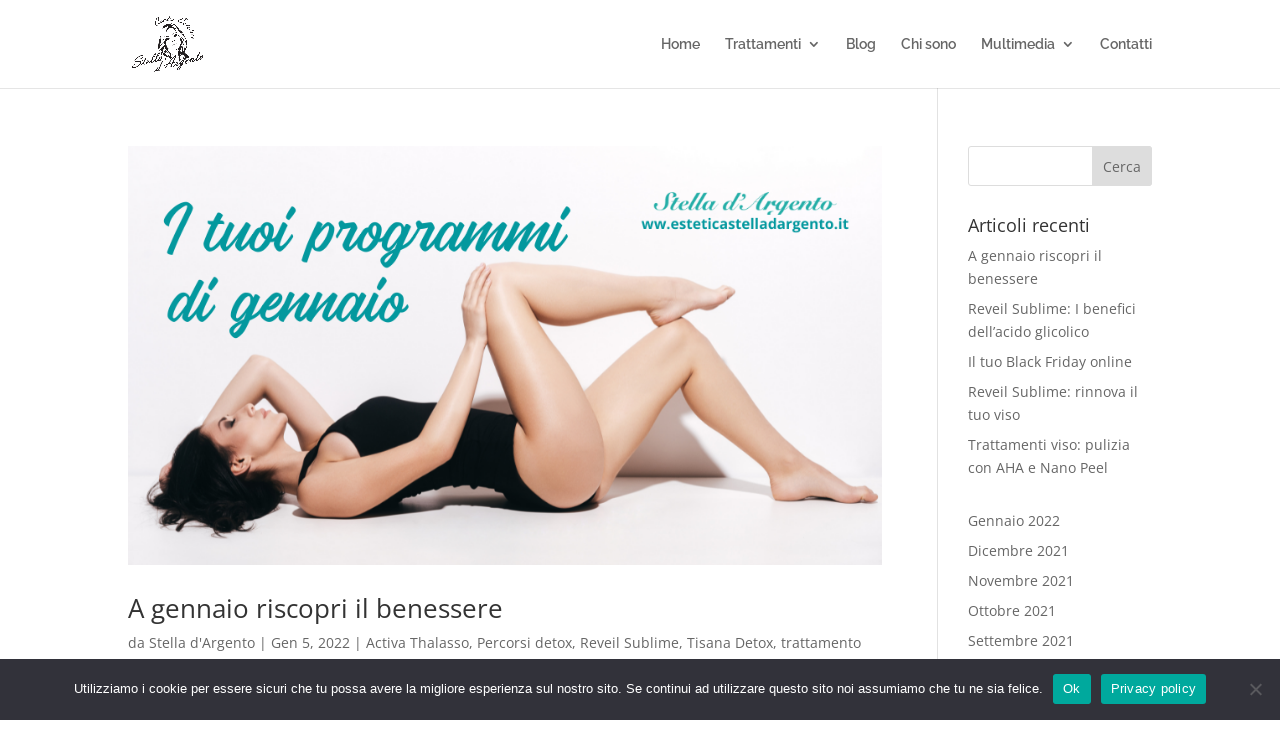

--- FILE ---
content_type: text/html; charset=utf-8
request_url: https://www.google.com/recaptcha/api2/anchor?ar=1&k=6LesRrYbAAAAAF3q2ujo_Di5pT2q1w-o9tfeICWX&co=aHR0cHM6Ly93d3cuZXN0ZXRpY2FzdGVsbGFkYXJnZW50by5pdDo0NDM.&hl=en&v=PoyoqOPhxBO7pBk68S4YbpHZ&size=invisible&anchor-ms=20000&execute-ms=30000&cb=hfdt7s32mb7y
body_size: 48574
content:
<!DOCTYPE HTML><html dir="ltr" lang="en"><head><meta http-equiv="Content-Type" content="text/html; charset=UTF-8">
<meta http-equiv="X-UA-Compatible" content="IE=edge">
<title>reCAPTCHA</title>
<style type="text/css">
/* cyrillic-ext */
@font-face {
  font-family: 'Roboto';
  font-style: normal;
  font-weight: 400;
  font-stretch: 100%;
  src: url(//fonts.gstatic.com/s/roboto/v48/KFO7CnqEu92Fr1ME7kSn66aGLdTylUAMa3GUBHMdazTgWw.woff2) format('woff2');
  unicode-range: U+0460-052F, U+1C80-1C8A, U+20B4, U+2DE0-2DFF, U+A640-A69F, U+FE2E-FE2F;
}
/* cyrillic */
@font-face {
  font-family: 'Roboto';
  font-style: normal;
  font-weight: 400;
  font-stretch: 100%;
  src: url(//fonts.gstatic.com/s/roboto/v48/KFO7CnqEu92Fr1ME7kSn66aGLdTylUAMa3iUBHMdazTgWw.woff2) format('woff2');
  unicode-range: U+0301, U+0400-045F, U+0490-0491, U+04B0-04B1, U+2116;
}
/* greek-ext */
@font-face {
  font-family: 'Roboto';
  font-style: normal;
  font-weight: 400;
  font-stretch: 100%;
  src: url(//fonts.gstatic.com/s/roboto/v48/KFO7CnqEu92Fr1ME7kSn66aGLdTylUAMa3CUBHMdazTgWw.woff2) format('woff2');
  unicode-range: U+1F00-1FFF;
}
/* greek */
@font-face {
  font-family: 'Roboto';
  font-style: normal;
  font-weight: 400;
  font-stretch: 100%;
  src: url(//fonts.gstatic.com/s/roboto/v48/KFO7CnqEu92Fr1ME7kSn66aGLdTylUAMa3-UBHMdazTgWw.woff2) format('woff2');
  unicode-range: U+0370-0377, U+037A-037F, U+0384-038A, U+038C, U+038E-03A1, U+03A3-03FF;
}
/* math */
@font-face {
  font-family: 'Roboto';
  font-style: normal;
  font-weight: 400;
  font-stretch: 100%;
  src: url(//fonts.gstatic.com/s/roboto/v48/KFO7CnqEu92Fr1ME7kSn66aGLdTylUAMawCUBHMdazTgWw.woff2) format('woff2');
  unicode-range: U+0302-0303, U+0305, U+0307-0308, U+0310, U+0312, U+0315, U+031A, U+0326-0327, U+032C, U+032F-0330, U+0332-0333, U+0338, U+033A, U+0346, U+034D, U+0391-03A1, U+03A3-03A9, U+03B1-03C9, U+03D1, U+03D5-03D6, U+03F0-03F1, U+03F4-03F5, U+2016-2017, U+2034-2038, U+203C, U+2040, U+2043, U+2047, U+2050, U+2057, U+205F, U+2070-2071, U+2074-208E, U+2090-209C, U+20D0-20DC, U+20E1, U+20E5-20EF, U+2100-2112, U+2114-2115, U+2117-2121, U+2123-214F, U+2190, U+2192, U+2194-21AE, U+21B0-21E5, U+21F1-21F2, U+21F4-2211, U+2213-2214, U+2216-22FF, U+2308-230B, U+2310, U+2319, U+231C-2321, U+2336-237A, U+237C, U+2395, U+239B-23B7, U+23D0, U+23DC-23E1, U+2474-2475, U+25AF, U+25B3, U+25B7, U+25BD, U+25C1, U+25CA, U+25CC, U+25FB, U+266D-266F, U+27C0-27FF, U+2900-2AFF, U+2B0E-2B11, U+2B30-2B4C, U+2BFE, U+3030, U+FF5B, U+FF5D, U+1D400-1D7FF, U+1EE00-1EEFF;
}
/* symbols */
@font-face {
  font-family: 'Roboto';
  font-style: normal;
  font-weight: 400;
  font-stretch: 100%;
  src: url(//fonts.gstatic.com/s/roboto/v48/KFO7CnqEu92Fr1ME7kSn66aGLdTylUAMaxKUBHMdazTgWw.woff2) format('woff2');
  unicode-range: U+0001-000C, U+000E-001F, U+007F-009F, U+20DD-20E0, U+20E2-20E4, U+2150-218F, U+2190, U+2192, U+2194-2199, U+21AF, U+21E6-21F0, U+21F3, U+2218-2219, U+2299, U+22C4-22C6, U+2300-243F, U+2440-244A, U+2460-24FF, U+25A0-27BF, U+2800-28FF, U+2921-2922, U+2981, U+29BF, U+29EB, U+2B00-2BFF, U+4DC0-4DFF, U+FFF9-FFFB, U+10140-1018E, U+10190-1019C, U+101A0, U+101D0-101FD, U+102E0-102FB, U+10E60-10E7E, U+1D2C0-1D2D3, U+1D2E0-1D37F, U+1F000-1F0FF, U+1F100-1F1AD, U+1F1E6-1F1FF, U+1F30D-1F30F, U+1F315, U+1F31C, U+1F31E, U+1F320-1F32C, U+1F336, U+1F378, U+1F37D, U+1F382, U+1F393-1F39F, U+1F3A7-1F3A8, U+1F3AC-1F3AF, U+1F3C2, U+1F3C4-1F3C6, U+1F3CA-1F3CE, U+1F3D4-1F3E0, U+1F3ED, U+1F3F1-1F3F3, U+1F3F5-1F3F7, U+1F408, U+1F415, U+1F41F, U+1F426, U+1F43F, U+1F441-1F442, U+1F444, U+1F446-1F449, U+1F44C-1F44E, U+1F453, U+1F46A, U+1F47D, U+1F4A3, U+1F4B0, U+1F4B3, U+1F4B9, U+1F4BB, U+1F4BF, U+1F4C8-1F4CB, U+1F4D6, U+1F4DA, U+1F4DF, U+1F4E3-1F4E6, U+1F4EA-1F4ED, U+1F4F7, U+1F4F9-1F4FB, U+1F4FD-1F4FE, U+1F503, U+1F507-1F50B, U+1F50D, U+1F512-1F513, U+1F53E-1F54A, U+1F54F-1F5FA, U+1F610, U+1F650-1F67F, U+1F687, U+1F68D, U+1F691, U+1F694, U+1F698, U+1F6AD, U+1F6B2, U+1F6B9-1F6BA, U+1F6BC, U+1F6C6-1F6CF, U+1F6D3-1F6D7, U+1F6E0-1F6EA, U+1F6F0-1F6F3, U+1F6F7-1F6FC, U+1F700-1F7FF, U+1F800-1F80B, U+1F810-1F847, U+1F850-1F859, U+1F860-1F887, U+1F890-1F8AD, U+1F8B0-1F8BB, U+1F8C0-1F8C1, U+1F900-1F90B, U+1F93B, U+1F946, U+1F984, U+1F996, U+1F9E9, U+1FA00-1FA6F, U+1FA70-1FA7C, U+1FA80-1FA89, U+1FA8F-1FAC6, U+1FACE-1FADC, U+1FADF-1FAE9, U+1FAF0-1FAF8, U+1FB00-1FBFF;
}
/* vietnamese */
@font-face {
  font-family: 'Roboto';
  font-style: normal;
  font-weight: 400;
  font-stretch: 100%;
  src: url(//fonts.gstatic.com/s/roboto/v48/KFO7CnqEu92Fr1ME7kSn66aGLdTylUAMa3OUBHMdazTgWw.woff2) format('woff2');
  unicode-range: U+0102-0103, U+0110-0111, U+0128-0129, U+0168-0169, U+01A0-01A1, U+01AF-01B0, U+0300-0301, U+0303-0304, U+0308-0309, U+0323, U+0329, U+1EA0-1EF9, U+20AB;
}
/* latin-ext */
@font-face {
  font-family: 'Roboto';
  font-style: normal;
  font-weight: 400;
  font-stretch: 100%;
  src: url(//fonts.gstatic.com/s/roboto/v48/KFO7CnqEu92Fr1ME7kSn66aGLdTylUAMa3KUBHMdazTgWw.woff2) format('woff2');
  unicode-range: U+0100-02BA, U+02BD-02C5, U+02C7-02CC, U+02CE-02D7, U+02DD-02FF, U+0304, U+0308, U+0329, U+1D00-1DBF, U+1E00-1E9F, U+1EF2-1EFF, U+2020, U+20A0-20AB, U+20AD-20C0, U+2113, U+2C60-2C7F, U+A720-A7FF;
}
/* latin */
@font-face {
  font-family: 'Roboto';
  font-style: normal;
  font-weight: 400;
  font-stretch: 100%;
  src: url(//fonts.gstatic.com/s/roboto/v48/KFO7CnqEu92Fr1ME7kSn66aGLdTylUAMa3yUBHMdazQ.woff2) format('woff2');
  unicode-range: U+0000-00FF, U+0131, U+0152-0153, U+02BB-02BC, U+02C6, U+02DA, U+02DC, U+0304, U+0308, U+0329, U+2000-206F, U+20AC, U+2122, U+2191, U+2193, U+2212, U+2215, U+FEFF, U+FFFD;
}
/* cyrillic-ext */
@font-face {
  font-family: 'Roboto';
  font-style: normal;
  font-weight: 500;
  font-stretch: 100%;
  src: url(//fonts.gstatic.com/s/roboto/v48/KFO7CnqEu92Fr1ME7kSn66aGLdTylUAMa3GUBHMdazTgWw.woff2) format('woff2');
  unicode-range: U+0460-052F, U+1C80-1C8A, U+20B4, U+2DE0-2DFF, U+A640-A69F, U+FE2E-FE2F;
}
/* cyrillic */
@font-face {
  font-family: 'Roboto';
  font-style: normal;
  font-weight: 500;
  font-stretch: 100%;
  src: url(//fonts.gstatic.com/s/roboto/v48/KFO7CnqEu92Fr1ME7kSn66aGLdTylUAMa3iUBHMdazTgWw.woff2) format('woff2');
  unicode-range: U+0301, U+0400-045F, U+0490-0491, U+04B0-04B1, U+2116;
}
/* greek-ext */
@font-face {
  font-family: 'Roboto';
  font-style: normal;
  font-weight: 500;
  font-stretch: 100%;
  src: url(//fonts.gstatic.com/s/roboto/v48/KFO7CnqEu92Fr1ME7kSn66aGLdTylUAMa3CUBHMdazTgWw.woff2) format('woff2');
  unicode-range: U+1F00-1FFF;
}
/* greek */
@font-face {
  font-family: 'Roboto';
  font-style: normal;
  font-weight: 500;
  font-stretch: 100%;
  src: url(//fonts.gstatic.com/s/roboto/v48/KFO7CnqEu92Fr1ME7kSn66aGLdTylUAMa3-UBHMdazTgWw.woff2) format('woff2');
  unicode-range: U+0370-0377, U+037A-037F, U+0384-038A, U+038C, U+038E-03A1, U+03A3-03FF;
}
/* math */
@font-face {
  font-family: 'Roboto';
  font-style: normal;
  font-weight: 500;
  font-stretch: 100%;
  src: url(//fonts.gstatic.com/s/roboto/v48/KFO7CnqEu92Fr1ME7kSn66aGLdTylUAMawCUBHMdazTgWw.woff2) format('woff2');
  unicode-range: U+0302-0303, U+0305, U+0307-0308, U+0310, U+0312, U+0315, U+031A, U+0326-0327, U+032C, U+032F-0330, U+0332-0333, U+0338, U+033A, U+0346, U+034D, U+0391-03A1, U+03A3-03A9, U+03B1-03C9, U+03D1, U+03D5-03D6, U+03F0-03F1, U+03F4-03F5, U+2016-2017, U+2034-2038, U+203C, U+2040, U+2043, U+2047, U+2050, U+2057, U+205F, U+2070-2071, U+2074-208E, U+2090-209C, U+20D0-20DC, U+20E1, U+20E5-20EF, U+2100-2112, U+2114-2115, U+2117-2121, U+2123-214F, U+2190, U+2192, U+2194-21AE, U+21B0-21E5, U+21F1-21F2, U+21F4-2211, U+2213-2214, U+2216-22FF, U+2308-230B, U+2310, U+2319, U+231C-2321, U+2336-237A, U+237C, U+2395, U+239B-23B7, U+23D0, U+23DC-23E1, U+2474-2475, U+25AF, U+25B3, U+25B7, U+25BD, U+25C1, U+25CA, U+25CC, U+25FB, U+266D-266F, U+27C0-27FF, U+2900-2AFF, U+2B0E-2B11, U+2B30-2B4C, U+2BFE, U+3030, U+FF5B, U+FF5D, U+1D400-1D7FF, U+1EE00-1EEFF;
}
/* symbols */
@font-face {
  font-family: 'Roboto';
  font-style: normal;
  font-weight: 500;
  font-stretch: 100%;
  src: url(//fonts.gstatic.com/s/roboto/v48/KFO7CnqEu92Fr1ME7kSn66aGLdTylUAMaxKUBHMdazTgWw.woff2) format('woff2');
  unicode-range: U+0001-000C, U+000E-001F, U+007F-009F, U+20DD-20E0, U+20E2-20E4, U+2150-218F, U+2190, U+2192, U+2194-2199, U+21AF, U+21E6-21F0, U+21F3, U+2218-2219, U+2299, U+22C4-22C6, U+2300-243F, U+2440-244A, U+2460-24FF, U+25A0-27BF, U+2800-28FF, U+2921-2922, U+2981, U+29BF, U+29EB, U+2B00-2BFF, U+4DC0-4DFF, U+FFF9-FFFB, U+10140-1018E, U+10190-1019C, U+101A0, U+101D0-101FD, U+102E0-102FB, U+10E60-10E7E, U+1D2C0-1D2D3, U+1D2E0-1D37F, U+1F000-1F0FF, U+1F100-1F1AD, U+1F1E6-1F1FF, U+1F30D-1F30F, U+1F315, U+1F31C, U+1F31E, U+1F320-1F32C, U+1F336, U+1F378, U+1F37D, U+1F382, U+1F393-1F39F, U+1F3A7-1F3A8, U+1F3AC-1F3AF, U+1F3C2, U+1F3C4-1F3C6, U+1F3CA-1F3CE, U+1F3D4-1F3E0, U+1F3ED, U+1F3F1-1F3F3, U+1F3F5-1F3F7, U+1F408, U+1F415, U+1F41F, U+1F426, U+1F43F, U+1F441-1F442, U+1F444, U+1F446-1F449, U+1F44C-1F44E, U+1F453, U+1F46A, U+1F47D, U+1F4A3, U+1F4B0, U+1F4B3, U+1F4B9, U+1F4BB, U+1F4BF, U+1F4C8-1F4CB, U+1F4D6, U+1F4DA, U+1F4DF, U+1F4E3-1F4E6, U+1F4EA-1F4ED, U+1F4F7, U+1F4F9-1F4FB, U+1F4FD-1F4FE, U+1F503, U+1F507-1F50B, U+1F50D, U+1F512-1F513, U+1F53E-1F54A, U+1F54F-1F5FA, U+1F610, U+1F650-1F67F, U+1F687, U+1F68D, U+1F691, U+1F694, U+1F698, U+1F6AD, U+1F6B2, U+1F6B9-1F6BA, U+1F6BC, U+1F6C6-1F6CF, U+1F6D3-1F6D7, U+1F6E0-1F6EA, U+1F6F0-1F6F3, U+1F6F7-1F6FC, U+1F700-1F7FF, U+1F800-1F80B, U+1F810-1F847, U+1F850-1F859, U+1F860-1F887, U+1F890-1F8AD, U+1F8B0-1F8BB, U+1F8C0-1F8C1, U+1F900-1F90B, U+1F93B, U+1F946, U+1F984, U+1F996, U+1F9E9, U+1FA00-1FA6F, U+1FA70-1FA7C, U+1FA80-1FA89, U+1FA8F-1FAC6, U+1FACE-1FADC, U+1FADF-1FAE9, U+1FAF0-1FAF8, U+1FB00-1FBFF;
}
/* vietnamese */
@font-face {
  font-family: 'Roboto';
  font-style: normal;
  font-weight: 500;
  font-stretch: 100%;
  src: url(//fonts.gstatic.com/s/roboto/v48/KFO7CnqEu92Fr1ME7kSn66aGLdTylUAMa3OUBHMdazTgWw.woff2) format('woff2');
  unicode-range: U+0102-0103, U+0110-0111, U+0128-0129, U+0168-0169, U+01A0-01A1, U+01AF-01B0, U+0300-0301, U+0303-0304, U+0308-0309, U+0323, U+0329, U+1EA0-1EF9, U+20AB;
}
/* latin-ext */
@font-face {
  font-family: 'Roboto';
  font-style: normal;
  font-weight: 500;
  font-stretch: 100%;
  src: url(//fonts.gstatic.com/s/roboto/v48/KFO7CnqEu92Fr1ME7kSn66aGLdTylUAMa3KUBHMdazTgWw.woff2) format('woff2');
  unicode-range: U+0100-02BA, U+02BD-02C5, U+02C7-02CC, U+02CE-02D7, U+02DD-02FF, U+0304, U+0308, U+0329, U+1D00-1DBF, U+1E00-1E9F, U+1EF2-1EFF, U+2020, U+20A0-20AB, U+20AD-20C0, U+2113, U+2C60-2C7F, U+A720-A7FF;
}
/* latin */
@font-face {
  font-family: 'Roboto';
  font-style: normal;
  font-weight: 500;
  font-stretch: 100%;
  src: url(//fonts.gstatic.com/s/roboto/v48/KFO7CnqEu92Fr1ME7kSn66aGLdTylUAMa3yUBHMdazQ.woff2) format('woff2');
  unicode-range: U+0000-00FF, U+0131, U+0152-0153, U+02BB-02BC, U+02C6, U+02DA, U+02DC, U+0304, U+0308, U+0329, U+2000-206F, U+20AC, U+2122, U+2191, U+2193, U+2212, U+2215, U+FEFF, U+FFFD;
}
/* cyrillic-ext */
@font-face {
  font-family: 'Roboto';
  font-style: normal;
  font-weight: 900;
  font-stretch: 100%;
  src: url(//fonts.gstatic.com/s/roboto/v48/KFO7CnqEu92Fr1ME7kSn66aGLdTylUAMa3GUBHMdazTgWw.woff2) format('woff2');
  unicode-range: U+0460-052F, U+1C80-1C8A, U+20B4, U+2DE0-2DFF, U+A640-A69F, U+FE2E-FE2F;
}
/* cyrillic */
@font-face {
  font-family: 'Roboto';
  font-style: normal;
  font-weight: 900;
  font-stretch: 100%;
  src: url(//fonts.gstatic.com/s/roboto/v48/KFO7CnqEu92Fr1ME7kSn66aGLdTylUAMa3iUBHMdazTgWw.woff2) format('woff2');
  unicode-range: U+0301, U+0400-045F, U+0490-0491, U+04B0-04B1, U+2116;
}
/* greek-ext */
@font-face {
  font-family: 'Roboto';
  font-style: normal;
  font-weight: 900;
  font-stretch: 100%;
  src: url(//fonts.gstatic.com/s/roboto/v48/KFO7CnqEu92Fr1ME7kSn66aGLdTylUAMa3CUBHMdazTgWw.woff2) format('woff2');
  unicode-range: U+1F00-1FFF;
}
/* greek */
@font-face {
  font-family: 'Roboto';
  font-style: normal;
  font-weight: 900;
  font-stretch: 100%;
  src: url(//fonts.gstatic.com/s/roboto/v48/KFO7CnqEu92Fr1ME7kSn66aGLdTylUAMa3-UBHMdazTgWw.woff2) format('woff2');
  unicode-range: U+0370-0377, U+037A-037F, U+0384-038A, U+038C, U+038E-03A1, U+03A3-03FF;
}
/* math */
@font-face {
  font-family: 'Roboto';
  font-style: normal;
  font-weight: 900;
  font-stretch: 100%;
  src: url(//fonts.gstatic.com/s/roboto/v48/KFO7CnqEu92Fr1ME7kSn66aGLdTylUAMawCUBHMdazTgWw.woff2) format('woff2');
  unicode-range: U+0302-0303, U+0305, U+0307-0308, U+0310, U+0312, U+0315, U+031A, U+0326-0327, U+032C, U+032F-0330, U+0332-0333, U+0338, U+033A, U+0346, U+034D, U+0391-03A1, U+03A3-03A9, U+03B1-03C9, U+03D1, U+03D5-03D6, U+03F0-03F1, U+03F4-03F5, U+2016-2017, U+2034-2038, U+203C, U+2040, U+2043, U+2047, U+2050, U+2057, U+205F, U+2070-2071, U+2074-208E, U+2090-209C, U+20D0-20DC, U+20E1, U+20E5-20EF, U+2100-2112, U+2114-2115, U+2117-2121, U+2123-214F, U+2190, U+2192, U+2194-21AE, U+21B0-21E5, U+21F1-21F2, U+21F4-2211, U+2213-2214, U+2216-22FF, U+2308-230B, U+2310, U+2319, U+231C-2321, U+2336-237A, U+237C, U+2395, U+239B-23B7, U+23D0, U+23DC-23E1, U+2474-2475, U+25AF, U+25B3, U+25B7, U+25BD, U+25C1, U+25CA, U+25CC, U+25FB, U+266D-266F, U+27C0-27FF, U+2900-2AFF, U+2B0E-2B11, U+2B30-2B4C, U+2BFE, U+3030, U+FF5B, U+FF5D, U+1D400-1D7FF, U+1EE00-1EEFF;
}
/* symbols */
@font-face {
  font-family: 'Roboto';
  font-style: normal;
  font-weight: 900;
  font-stretch: 100%;
  src: url(//fonts.gstatic.com/s/roboto/v48/KFO7CnqEu92Fr1ME7kSn66aGLdTylUAMaxKUBHMdazTgWw.woff2) format('woff2');
  unicode-range: U+0001-000C, U+000E-001F, U+007F-009F, U+20DD-20E0, U+20E2-20E4, U+2150-218F, U+2190, U+2192, U+2194-2199, U+21AF, U+21E6-21F0, U+21F3, U+2218-2219, U+2299, U+22C4-22C6, U+2300-243F, U+2440-244A, U+2460-24FF, U+25A0-27BF, U+2800-28FF, U+2921-2922, U+2981, U+29BF, U+29EB, U+2B00-2BFF, U+4DC0-4DFF, U+FFF9-FFFB, U+10140-1018E, U+10190-1019C, U+101A0, U+101D0-101FD, U+102E0-102FB, U+10E60-10E7E, U+1D2C0-1D2D3, U+1D2E0-1D37F, U+1F000-1F0FF, U+1F100-1F1AD, U+1F1E6-1F1FF, U+1F30D-1F30F, U+1F315, U+1F31C, U+1F31E, U+1F320-1F32C, U+1F336, U+1F378, U+1F37D, U+1F382, U+1F393-1F39F, U+1F3A7-1F3A8, U+1F3AC-1F3AF, U+1F3C2, U+1F3C4-1F3C6, U+1F3CA-1F3CE, U+1F3D4-1F3E0, U+1F3ED, U+1F3F1-1F3F3, U+1F3F5-1F3F7, U+1F408, U+1F415, U+1F41F, U+1F426, U+1F43F, U+1F441-1F442, U+1F444, U+1F446-1F449, U+1F44C-1F44E, U+1F453, U+1F46A, U+1F47D, U+1F4A3, U+1F4B0, U+1F4B3, U+1F4B9, U+1F4BB, U+1F4BF, U+1F4C8-1F4CB, U+1F4D6, U+1F4DA, U+1F4DF, U+1F4E3-1F4E6, U+1F4EA-1F4ED, U+1F4F7, U+1F4F9-1F4FB, U+1F4FD-1F4FE, U+1F503, U+1F507-1F50B, U+1F50D, U+1F512-1F513, U+1F53E-1F54A, U+1F54F-1F5FA, U+1F610, U+1F650-1F67F, U+1F687, U+1F68D, U+1F691, U+1F694, U+1F698, U+1F6AD, U+1F6B2, U+1F6B9-1F6BA, U+1F6BC, U+1F6C6-1F6CF, U+1F6D3-1F6D7, U+1F6E0-1F6EA, U+1F6F0-1F6F3, U+1F6F7-1F6FC, U+1F700-1F7FF, U+1F800-1F80B, U+1F810-1F847, U+1F850-1F859, U+1F860-1F887, U+1F890-1F8AD, U+1F8B0-1F8BB, U+1F8C0-1F8C1, U+1F900-1F90B, U+1F93B, U+1F946, U+1F984, U+1F996, U+1F9E9, U+1FA00-1FA6F, U+1FA70-1FA7C, U+1FA80-1FA89, U+1FA8F-1FAC6, U+1FACE-1FADC, U+1FADF-1FAE9, U+1FAF0-1FAF8, U+1FB00-1FBFF;
}
/* vietnamese */
@font-face {
  font-family: 'Roboto';
  font-style: normal;
  font-weight: 900;
  font-stretch: 100%;
  src: url(//fonts.gstatic.com/s/roboto/v48/KFO7CnqEu92Fr1ME7kSn66aGLdTylUAMa3OUBHMdazTgWw.woff2) format('woff2');
  unicode-range: U+0102-0103, U+0110-0111, U+0128-0129, U+0168-0169, U+01A0-01A1, U+01AF-01B0, U+0300-0301, U+0303-0304, U+0308-0309, U+0323, U+0329, U+1EA0-1EF9, U+20AB;
}
/* latin-ext */
@font-face {
  font-family: 'Roboto';
  font-style: normal;
  font-weight: 900;
  font-stretch: 100%;
  src: url(//fonts.gstatic.com/s/roboto/v48/KFO7CnqEu92Fr1ME7kSn66aGLdTylUAMa3KUBHMdazTgWw.woff2) format('woff2');
  unicode-range: U+0100-02BA, U+02BD-02C5, U+02C7-02CC, U+02CE-02D7, U+02DD-02FF, U+0304, U+0308, U+0329, U+1D00-1DBF, U+1E00-1E9F, U+1EF2-1EFF, U+2020, U+20A0-20AB, U+20AD-20C0, U+2113, U+2C60-2C7F, U+A720-A7FF;
}
/* latin */
@font-face {
  font-family: 'Roboto';
  font-style: normal;
  font-weight: 900;
  font-stretch: 100%;
  src: url(//fonts.gstatic.com/s/roboto/v48/KFO7CnqEu92Fr1ME7kSn66aGLdTylUAMa3yUBHMdazQ.woff2) format('woff2');
  unicode-range: U+0000-00FF, U+0131, U+0152-0153, U+02BB-02BC, U+02C6, U+02DA, U+02DC, U+0304, U+0308, U+0329, U+2000-206F, U+20AC, U+2122, U+2191, U+2193, U+2212, U+2215, U+FEFF, U+FFFD;
}

</style>
<link rel="stylesheet" type="text/css" href="https://www.gstatic.com/recaptcha/releases/PoyoqOPhxBO7pBk68S4YbpHZ/styles__ltr.css">
<script nonce="caSBEkFgh8sxID3YsU6n8A" type="text/javascript">window['__recaptcha_api'] = 'https://www.google.com/recaptcha/api2/';</script>
<script type="text/javascript" src="https://www.gstatic.com/recaptcha/releases/PoyoqOPhxBO7pBk68S4YbpHZ/recaptcha__en.js" nonce="caSBEkFgh8sxID3YsU6n8A">
      
    </script></head>
<body><div id="rc-anchor-alert" class="rc-anchor-alert"></div>
<input type="hidden" id="recaptcha-token" value="[base64]">
<script type="text/javascript" nonce="caSBEkFgh8sxID3YsU6n8A">
      recaptcha.anchor.Main.init("[\x22ainput\x22,[\x22bgdata\x22,\x22\x22,\[base64]/[base64]/UltIKytdPWE6KGE8MjA0OD9SW0grK109YT4+NnwxOTI6KChhJjY0NTEyKT09NTUyOTYmJnErMTxoLmxlbmd0aCYmKGguY2hhckNvZGVBdChxKzEpJjY0NTEyKT09NTYzMjA/[base64]/MjU1OlI/[base64]/[base64]/[base64]/[base64]/[base64]/[base64]/[base64]/[base64]/[base64]/[base64]\x22,\[base64]\\u003d\x22,\x22f0I4woRMflZ3w5nDmsO/w6LCuB0xwol4TCMWwqRow5/CiDdQwptHC8KZwp3CtMOxw4onw7l4FMObwqbDicKhJcOxwqTDh2HDigHCgcOawp/Dvz0sPz9owp/DngDDv8KUAxjChDhDw4TDvxjCrBMWw5RZwqTDjMOgwpZdwrbCsAHDmcO7wr0yKyMvwrkhEsKPw7zCvGXDnkXCpiTCrsOuw4dRwpfDkMKfwqHCrTFlZMORwo3Dh8KrwowUDGzDsMOhwrMHQcKsw5fCvMO9w6nDj8KSw67DjSzDr8KVwoJsw7p/w5IlJ8OJXcKFwqVeIcK7w4jCk8Ojw4k/UxMQeh7Du3XCqlXDgnfCkEsEa8KwcMOeAsK0fSNzw78MKBrCjzXCk8OwMsK3w7jCimZSwrdsMsODF8K4wohLXMK4W8KrFRF9w4xWTCZYXMO0w5vDnxrCoCFJw7rDu8KyecOKw7/DrDHCqcK/[base64]/DoWhzwq8aw7bDgMKFw4HDs8OrC8Ouwq4CV8KaQsK2w43CpHQbMSDCvXTDulLDjcKxw63DusO7wplCw4gTdTjDiBDCtlnCjg3Dv8O+w7FtHMK5wrd+acK0DMOzCsO4w5/CosKww7J7wrJHw6PDlSk/w7UhwoDDgyJUZsOjW8OPw6PDncOJWAI3wo/DhgZDXgNfMyXDocKrWMKdSDA+acOTQsKPwpPDi8OFw4bDlMKheGXCiMOgQcOhw5nDpMO+dWLDj1giw7DDssKXSQnCj8O0worDvVnCh8OuVcOmTcO4Y8Kgw5/[base64]/Dl8OpwoDCkMKUwrPDjHcyUMOZw5Qaw7XChMOoRGXCn8OnSHDDjAHDgxAcwqTDshDDiUrDr8KeKXnClsKXw7t6ZsKcMhwvMS3DnwgdwopmJybDq0PDoMOCw40Gw41rw5dcNMKGwpx2NMKKwp4FfhQxw4DDnsOfNMODUzETwp5vHMKSwqhOIlJ9w6/DsMOKw65gZE/CvMO3IcOEwpXCgcKHw5HDqTzDrMKrAAzDqXvCvkLDuyB6dcKnwrDCnDDCgmcCWyLDmCIbw7HDvsOrI1ARw5xUwowFwoDDjcO8w5skwoQLwoPDhsK/E8KjV8K0H8OuwrXCoMKfwo0KbcOGdVhfw6zCh8KlQ3pQCWBVN1B+wqTChGV0KDMyeFTDtwjDvibCmVE1wojDjTs+w7jCiGHCvMO2w6oGWyQVJ8KLNGzDqMK0wq0dQDbCqHUOw7TCjsKVbcOFDRzDhyM5w5EjwqJ/[base64]/LmElZsO9w7xsJMONayXDocOGIcKpw4QNwrsJPGfDtsOXQsKnRFXCucK8wosFw4MMw5bCj8Osw6xkYVsyXsKLw7kBKcOfwpoVwph7wrZPP8KEdXvCqsO8OMKefcOwMEHCvsOJw4bDjcOOSFIdw4fDrg9wCh3CrgrDqioswrXDjhfChlU2eX7DjUFswr3ChcKBw7/DknEYw5zDicKRw4bDqx1MI8KHwqcWwoB0NcKZElzCqsOyNMK+CV3Ci8K2wpkVw5EbLcKfwqvCth0sw6jDlsOwNijCi0M6wo1mwrLDucOXw7YAwoDCtnAyw51qw4NDNy/[base64]/wr/Dv8KbF8KKecKCwqpQwqLCmA42wpEVSnfDs2ctw6UnMXXCm8OHRggvXgnDucOIXADCqR/DmzJRcC90wo7DlW3Dp2x7wpDDtDQewqgvwowdP8Oow7FHA2DDtsKrw5tSOUQtOMO/w4XDpEUgFgPDuDvChMOjw7xXw5DDqxHDi8OhZMOlwoLCtMOcw5Vsw6xPw7vDr8Okwq1kwqpCwpDChsO6CMO4V8KlZEUzAsODw6fCm8O7GMKQw7vCoHLDqsOOTC7CnsOYDDFiwpEhZ8O7YsO3IsOIEsOPwrnCsw5iwqpBw4wIwrchw6vCicKLwpnDsGfDlz/DonlJW8OqR8O0wqlfw7DDqQrDgsOncMOQw54HMi8yw6powqohZ8Ozw7I1GhA/wqXCkEsxVMODWWzCjBtxwpIHdSjDisOWUcOIwqbClmgXw5/[base64]/CuMOHwrrDoAnDvMKkOsKQwqjCtg/Dq8KJw4/CkmrDoidkw4hiwrwIH0bCu8Obw4jDksOWeMOWMC7CusOWSicww5FdRjXDvlzDg301T8K4eWHCsX7CrcKBwrvCoMK1T28FworDucKEwqg3wrtuw5XCtRTDpcKHwo56wpZTw41Uw4V4JsKoSnnDgsO/[base64]/DiyJnwqzCs8KjwrnDuRUSDMOBw5gZfGIow4pVw6BXJMKMbsKJw5TDtjo/QMKSITjCkQY/w7ZxT1vCkMKDw68JwoXClMKWH1knwqR2ZAZpwpsEPMKQwqNKLsOnwpjCql5ww4HDrsO7w5IJeQxlNsOHVGpcwp9racObw7zClcKzw6QWwoHDrGtvwrVRwq1XYycdMMOuKh/DoirCucOKw5oJw69Gw48CXmwlRcOmCj3DtcKXccOfemZLcmjCjSAIw6DDl0VdLsKzw7Jdwp12w4Uswq1EJ0dsC8O8a8OpwoJQwothw7jDicKSDcK1wq9nLAosQsKDw6dXFBUeRAIhw5bDpcOqDsKoZMO9TRDCry3DpsOlIcKwakskw4/Cq8OoGsOGw4cDFcKWfnfCvsOhw7XCs0vCgxRww6fCsMOww79+YlJzb8KvfifCmiPDh1MXwpfCkMOww47DjC7DgQJnPhVXTsKjwp8DOMKcw5NPwrNAMcKSwpDDj8OUwo42w4/DgVpBERPCg8ONw6pkecK6w5HDscKUw6nCuBA2wox9GxolXVExw4B2w4lQw5RYZcKkEcOjwr3CvUZfPsO4w4vDisKlBV9Vw4XCj1PDrFPDvB7CoMKKZAlNIMKOSsOuw6RCw7LCgSvCq8Olw7fCscO8w5MOdjRKbcOBAi3Ci8OHICc/wqcIwqzDq8O5w5LCucOAwrrCohtkwr/[base64]/wqPCjsKwwrZhM8OWwpXCrsKsM8KjVR3DqMOIIR3Du2x4PcKjwofCgsOmFsKiNsKswqrCsxzDujrDqkfCrCrDgcKEKiQkwpZJw6/[base64]/wqnCnH5ywofCrBvCh8OqGcKCFBHDtBHDkArClcOPCVfDgwgQwq5zBkRWeMKEw6tiJsKZw7/CuDDClVjDm8KQw5XDmxtzw6XDoSFfEcO6wqjDtBHChz5tw6zCq1xpwo/[base64]/Cm1fDpMKCf8OkwqvDug/CvSwobMOjS39zLcO7wqJSw7IBw5TCqMOeMSomw7fCqCjDgMKbUTo4w5HCtj7CgcO/wq/Dr0DCoTY7SG3CnzcULsKawrrCqhPDhcK5FgzCjEAQJUwDCsKwZj7CmMOzw4A1wqQIw4YPN8KKwpfCtMOewobDrh/[base64]/Cm8O3CTt+MAbDo8O7w40pRx/Cok0MBX8eNsOoUX7Cq8KPwqkGeGkYXS3CpMO+FsK8McOQwpXDk8KjXRbDvWjCgTkBw43Cl8O+ImXDoiM4UT/[base64]/w6LDoFfCjsObw5rDumbCg0Y9w7gZwqkvdsKqw4XDu3Yuw5fDmCDCpMOddMOQw7Z8DcK/cHV4IMO5wrlRwpvDikzDgMOtw7bCksK7wrIXw5fDgm/DiMKiK8KFwpfClsKSwrTDsHDChHN+dEPCmSwpw7Q8w4nCunfDssKTw5bCph0KL8Klw5zDiMOxX8O2wqQZw4zCr8ONw6nClsOJwqjDqMOwNxU6GQoAw6tpCcOaNsKNW1IBbjduw4LChMOLwrlgw67DjzADwr4uwqPCozXDlgF/wqrDjA3ChcKqZyxCewnCv8KvLMKjwqQ9RcK/wq3CvWjCssKHB8KHMDHDl00mwpjCoC3CuWkqY8Kyw7HDsyXCmsOYP8KYUlkEQ8OGw6crHizCpH/[base64]/wqvDk3PDm2dqajp/NsO2aisfw4pcNMObw6l9wqZQcDtxw58ow6LDp8OIG8O3w4HClA3DsGUMRHfDrcKPNh8aw5fCrx/[base64]/CssOlwrIOfcOEQ8KBV8OZccOwwo47UcO6TSlmwobDmgk7w6t+w53DrEHDhMKURsKJATHDsMOcw4LDqU0FwrBiAkMWwpMkdMKGEMO4w5RTJyVewo1BOA7Cq0psdsOqdBE1LcKlw6fChD9me8KIf8KBXcOEKA/DqlTDqsO3wrnCgMKSwo3DmcO+VcKvwoEeQsKNwq8jwp/CpwEVw45Gw4nDkgrDjjo2FcOoLcONXQlKwoxARMK6DcOBWTV1TF7DjR7DlGTChQ7CucOMaMOUwp/Dihd6wpMPacKkKRPCgcOgw5QDZXhJw5oiw4cGSMOTwpQaAivDiCYSwoxqwpIWf00Ww4/[base64]/DpcK+wrDCkWY3QT3Ci8Kiw6J6CjJiJcKBMi9Cw5pJwq4McXLDpsO1JMO5woYqw7oEwqI7w5dSwr8nw7PDoljCk2cDAcOqCxUUOcOLDcOCKBfCkxItN3FxOBspK8Kawot2w78MwoTCmMOZA8K+KsOYw4fCm8KDUA7DisKNw4/CkQICwq5Ww7vCucKYFcKzKMO8HRd6wodFecOeEl03wrHDtRzDkxxFwo98LhjDnMKdf0VwGwHDs8KUwps5F8Kqw5HDgsO7w5LDjhEnd2fDlsKMw7jDglIDwqfDoMKtwrwawrjDlMKRwqDCqcKuZRgtwqDCtm7DuAEswr/DmsK8wpBqccK7w6sOfsKiwqlcI8KDwq3Cq8KrK8OGMMKGw7LCqBvDj8Kcw7IpScO6DcKweMOgw4rCrcOLMsOnbAvDkDUPw6ZDw5LDnsO/f8OERcO4JMO2InUaeRXCsRbCqcKwKwkRw4UBw5zDkU1DOSbDqBwyUsKUL8Onw7nDmMONwrXChE7CkGjDtk5pw4vCgi/CscOUwq3DgAbDk8KdwrdHw6VXw6sCw7YaJiTClDvDjXwhw7HCqSN7HcOew6ZiwrZEVcKnw6rCmcKVAsKZwrDCpSPCjBTDgRvDosKkOGZ+wqlqZGMAwrDConcfHR3CpMKkFcKvFU3Do8O8a8OqXMKeZ0rDvDfCiMOuekkKRMOWccK1w6fDvzDDtW9Awq3DmsOnVcOHw7/CuVfDr8Ohw63Dg8KeAMOUw7bDtxJFwrd3JcO3wpTCm2E8PnjDoDVlw4nCrMKecsOlw77DlcKzBsKaw78sWsO3Y8KrYsKMFHFiwphmwrB5wrdTwpzDgTRPwrZXcmPCgGILwoPDmsKWEAwFPUJ5Q2LDvMO+wqrDngF2w64lCidwNFJXwp8DZXcGPhILK13CqA9Hw7vDhx/CosKTw7nCuXt5AkU4wqjDpEHCp8Kxw45gw7tPw5nDl8KOwpc9dF/CvMOiwpB4wpxPw7nCm8Kgw6jDvGxxWTZTw5h7FWEMSSXDvMK8wp9qUk9mfkstwoHCk1PDo27ChyDCvzrDrMKsHwkLw5LDhjJZw7/CpsKcLTvCgcOnRsKqwoBLQ8K1w4JnHTLDjUjDvFLDi3xZwp9jw5sHXsOrw4kQwpJDDh5Ew6fCggHDgh8Tw7xhZhXCm8KVVAAswp8PacO/YsOnw5rDt8KfPWVCwpU5wok9FsOLw6oOJsKzw6sBaMOLwrFxe8KMwqwKAMOoJ8OoBMOjN8O/cMOKGQzCv8O2w4MQwrzDnBPCsWHCpMKxwoEOWWEvKnrCjsO3wo7DsCzChsK/[base64]/w7PCpkfCth1zZUVxdMKMJVVKfE3Cp0LCt8OhwqLCqcOnD0LCs2fDoyMkf3fCh8KJw60Gw6EbwqxkwqhNbh3CukXDkMOeQcO+JsKsWDUpwoTCgkoIw5/[base64]/WsKZw4QhD8KewrhrwqZcwrhnesKKwrvCn8OBwqgRJ8OUY8OrTBLDqMKLwrbDtsOCwpfCmXRlJsKzwq/Ctms8w4PDoMOXFcK6w6fChsOsQ35Pw7bCpxYnwp3CpMOqV0wQYMOdSQ/DuMOdwpHDnQFUF8OODmHDocKucwkVW8O4ekxow6zCv1Uiw5lqDyrDvsKcwpPDl8Kew43DgsOlcMO3w4/Ck8KxUMOdw5nDncKFwqfDgWMJfcOow5bDoMKPw6U6FyYlKsOJw5/DvgRqw40gw67Cq0B5w77CgHrClMK6wqTDtMKawoDDisKYdcORC8KRcsO6w6Rrwqtmw4New5PCrcKAw5I2WsO1H0fCnHnCil/DscOAwqrCp1LDo8K3Ww0tXwXChxnDtMOePcKneSTCs8KfL1IjcMKUV0vCtcKtPMOhwrZkS3hAwqfDp8KFwq3CoDwzworDo8KaNcK/eMOvXyPDnWpoWnrDsEDChj7DsBs8wottGcOtw5FJDsOTdMOsBMO9wph7JzDDmcK/w49XZsO7wqlqwqjCkT5Zw6LDpQdmfnZlFB7CrcOhw7M5woHDj8OMw7BRw77DsWwLw7kNCMKNYMOyd8KswrjCj8KbDiXCo387wqQvwro6wpAyw5d9DsOQw4/CmzkoG8OQBmLDtcKjKmbDlV5nZVfDry7Dn1/[base64]/[base64]/EDoPNsKuw4xuGV/Dg1vDh8KLwpEswozDvHvDq8KWw7grVQAvwrMEw6LCn8KJGMKOwrLDhsKEwqkkw7TCisO6wo00JsO+w6Ytw73DkF4kHR1Hw57DnGAEwqrCjcKjc8OGwpBBOsOPc8OhwokEwr3DusOkwq/DhQTClTPDpjDDuiHCtsOab2TDmsOow7xpTn/DiGzCg0vDqxnDgx9BwoLCh8KkKHAnwpcGw7vCksORwr0VJsKPdsOew6s2woF6WMKZwqXCssO1w5pPUsODWhjCmAzDlMOceQ7CkT5vGsOSwp0sw6/Cm8OZIgDDuwYlJsOVG8K6D1g0w7IDI8O0H8O1UsObwoNPwrttaMOzw4s/CCNYwq4oZcKEwoVgw6RIw7zCiVl3D8OkwowEw4EVw6rDt8OSwqbCgsKpXcKRYAoZw5tjeMOwwqXCrg7DksKgwp/CvcKxBQHDm0LCq8KpRcOOHFUeIWcXw4nCmsOEw7wawoRSw7dWw7JaI0RHPkIpwojCiGRqHcOtwpjChsK2JRrDrMOoeWY3wr5lAMOVw5rDpcO5w6FLJ00QwqZfUMKbKxXDrcKxwowXw5DDvsK/WsOkT8O4Q8OzXcK+wqPCpcKmwpDDhg7Du8KVQMOHwqJ/[base64]/[base64]/DtMKMw7rCncKaaxFYCcOLfsOLwoUmwpYYIV4eVQ4vwqrCjV7CpcK8cA7Dkk3ChU0tFnzDuykCOMK6ZMOHPEDCqFvDksKNwolCw6AiKhvCpsKzw6QBLGbCvkjDlHZhfsOfw5/DmTJnw5/ChsOSGEIxwoHCkMKgVF/ChEcWwoV0Q8KXeMKZw7rDsGXDncKUwpLCq8OmwrReSsOuwqnCpg4Lw4bDlsOBYynChCUuHiXCsXnDq8Kfwqg1ARDDsELDjsO1woQ3wojDsnzDrSxewozCrCPDhsOXJWR7RG/DhGTChMKjw6nDsMKocUnDtnHDpsOdFsK8w4/Cs0N/w4cWZcOVayYvLcOgw6gxwo3Do0p0U8KmNj9tw5zDmsKCwofDmMKqwp/DvsK9w5ImVsKawq19wprChsKQFl0pw7bDmcKRwofCuMK9AcKvw4oUNHJAw4QZwo5MOUpQw7M9HcKvwqcVBj/[base64]/DvGzDpQlpwq55FcKQw4bClsK1asOjw4HDocK4egc6w4rCr8OjUsKjI8KCwpQFFMOCMMKKwooce8KyBxJ5wofCm8KbDBpaNsKHwqrDkhdWXRLChcOOGcOVHXoEQmTDrcKOHDFiakYtJMKSXnvDpMOESsObEMODwr7CisOmVyPDqGhRw7PDgMORwp3CocO6RyHDmV/[base64]/CnsOWKiItwppif8Oiw6pnB8OjAcKbw57Dug7Dn8Otw7vCsyRZwqrDuhrDlMKwOcKwwoDCk0h/w79mQcO1w49oXhbCp2NvVcOkwq3Ds8OMwo/CoBlcwoI9PRPDng/CtnPDm8OCeTUWw77DicOiw5jDp8KBwp3ChMOoAjHCj8KOw5rCq0EIwrvCu07DkcOoYsKWwrLClsKiSDDDrFjCpMK/DMKVwq3ClmZew5bCosOiw79bUcKSOWfCi8KjSX9yw4fDkDZJQ8OGwrF8bsKow5Z5wo1Hw5AZw6sHb8Kiw6XCosK8wrXDn8KHD0PDqm7Drk7CnCVAwq/[base64]/CncOOw7t7Tg7DrsK7UwZbGgLDhcKdwopxwpfClcK+w4DDrcKswrrCtDfDhmVoKyR4w7jDtcOvOA7Dj8OwwoNSwpjDgMONwrjCjMOww6/[base64]/[base64]/Cigpnf1fCjUPCk08awqFMw4zDgMOPw63DslTDhsKqw7TCusOtw7NOasOeJcOhTR9SPiFYYcKBwpZNwrBxw508w4MTw7Ujw5QGw7PClMOyJDAMwrUzfwrDlsK/AcKGw43CsMOhNMOlSDTDshLCj8K/Zw/CncK5wr/CvMOtYsO8RcO2IMKTchrDrcKFZzY1wqF7NMORw7Quwq/DncKpGDB1wqw2QMKOeMKfOT3Dt3XDhcK2HcO0e8OddsKkYlFCw7Aowq8tw4BEYcOpw5HCv0fCnMO9w4TClsKEw5zCvsKuw4nCjsOcw5/DhjNvcFNqIsK9wrY+f3LDki7DrnHCv8K1SMO7wr8+ZcOyFMKta8ONMmN5dsOzHHMrORbCm3jCpjxTcMOSw67DjsOYw5A8KWvDtnwywovDoDPCggNbwqjDgsOZTzrDoBDCqMO8BzDDm1/CrMKyEsOJZ8Khwo3DvcKfwpsswqnCqcOddDvCjybCn0nCv1Rrw7nCh04tYCILQ8OtRsKzw4fDnsOcG8OcwrtBM8OcwpPDtcKkw6vDksKUwrfCrhfCgjXCqm9SPRbDtTDCmBLCgMKiLcKIX2wgJ1/CgsOLL1HCtcOkw6PDuMO+ASATwoLDkErDj8K/[base64]/Dvz8Aw6jCpcKQw7QTwpDCrzASwp7Di3NBG8OWMsO0w5JCw5xAw6vCmMOENgZaw5Rxw73CsGHDnE3CsU/Dmj4Pw4Z6XMKXUXzDsjY3U0cgVMKiwp3CniFLw4DDkcOrw4rDgURYOXgrw6LDohjDnFskWQNBQcKqwqMZesOxw5nDmhwqLMOlwp3ClsKINMO7BsOPw4JkasO/AxEHS8Ovw7vCn8KEwq5lwoQsQHPDpgvDocKJw4vDlMO/[base64]/CtULCqGNTaMK2G8ORARvCpMObwoLCvsO5dwTCm0MMKcOzCsOzwqp0w5fCjcO8L8Ogw7PCj3DDoRnCnGdSVsKaDXAzw4XDghFQEcO4wqDCk3/DszoxwqpFwqEbI0rCqlLDiUHDolnDkXjCkg/CrsOTw5ELw4ptwoXCv3Mbw75qwqvChCLDuMKVwpTDsMOXTMOKwr1LOBdcwqTCscOjwoISw4LCuMOMOhTDi1TCsW3ChsO+SsKZw4l3w4ZJwrBuw6E9w649w4PDlMKGW8O7wpXDoMKaR8K3SMKkN8KbBcO/[base64]/w4nCgD1Jw5TCgUDDoUjCpCtVZ8O+wrdbw7pSIsKfwpXDqMKRDDjDvXk9UyrCmcKGbcKpwrrCikDCr0U8Q8KNw41yw65SPgA5w7LDpsONRMO4SsOow59awrnDuFLDlsKLDg3DlCLCgMO/w71RHTvDoE1HwoEEw6oxBEXDrcOrw6pmL3LCh8KETzPDvns4wrrCjB7CglHDjDkNwozDnRvDiDVzU2ZHw7rCtAnCnsOXVT5sdMOtO0LCgcOPwrvDsx7Cr8KDcU1Xw4JmwpxPUxbCrnDDu8KTw44Tw6bClRrDhQZ+wo7DuAZbNFA/wphyw4rDoMO0w4o7w5lYasOkdGA9HgxCWFbCtMK3w6Enwo05w5fDvcOHKsKmV8K7AXnCi3PDqMOpT10kH0B9w6ZyMXPDkMKQd8OtwrbDq3bCv8KCwr/[base64]/CrXrDncOXwoBoJsKgLUfCqSrDhsOiw5XDlMKbVSbCqcKOCQXCmmoVeMOQwrfDr8Klw5cIH2NWbGvCisOGw6Q1RMO2REvDgsKZM0rCr8OHwqJgQMKWQMKOQ8KFfcK0w7F4w5bCsRMqwrpdw5/DmQ8AwojDoWARworDvH9mIsKJwq9mw53DslDCumMUwqbChcOLw7HCgcOGw5haH39aB17DqDwGUMKdQULDgMOZRw9uIcOnwrgGAwURasK2w6bDix7CuMOBfsOYUcOHNMOhw6x4dH5rZCc3KCVpwqnCs0YtFSh/w6N0w40qw4DDiWNGTjhuJmvCgsKiw51bUyMoPMOXwo7DhT3DqsOnK2/Dp2BfED5ywoPCrhItwogBfg3CiMO3wpvDqDrCnR/DkQEFw6jDvsK7w7s9w7xKWVHCr8KHw7bDl8OyZcKdA8O9wqJ2w4kqVSvDiMKLwr3CuS5QUVLCsMKidcKMw7tJwoPCrFNLPMOxI8OzSFPCm2osNmPDqHHDjcOgwpc/MMK9RsKNw5p/P8KgIMOgw63CnXrCk8O/[base64]/CosO+HcOQwqbDsQ/DjRcQT8Kgw7/DuMOscMKUwr1fw5w0K2/CpsK2HQBjABLDkgfCjMKVw6XDmsOGwr/CisKzbMOfwqjDkCLDrzbCnXIswqLDgcKzYsKIUsKYERlewqQ/wot9KmHDgRNuw5nCijTCkV94woTCnS3DpFZqw5bDkX4Mw5BAw63DijzCmRYWw5jCskptDnBRY37Ckj9hMsObSVfCicOHQcOewrZkC8O3wqjCscOGw6bCsBbCgjICMSMIBWQvw4DDgzRYSibCoGxWwozCl8O6w6RIP8Omw5PDmkoqJsKQGjDCnFfCsGwUwp/CsMKOPQ5Hw63DhRXCncOTecK/wosXwp0/w6AHacOTNsKOw7PDqMK4Oixxw5bDuMKvw5ICdsOCw4fCugfCnMKHw4BPw7/DpsKww7DCosO9w7fCg8KFwpZdwo/[base64]/w6TCvD3Ci3LCg8OOTcK4GyxoYiRSw7/Dk8KTw43CiWNIGDrCjhd7P8ODa0Jucz/[base64]/wpEIwpbCh8KNe2RqwqIrw65Ywr4lw6XDu8K8YMK2wpNcJQDCpUg0w44TahoFwqsmw6jDq8O7wrPDssKfw6cswr52OmTDi8KKwqLDt2TCpMOdbcKxw6bCmcKhbsKXD8K1DCTDpMK6THfDncOwCcOVblbCssO0cMOxw7NtXMKNw5XCgl9TwrUUTjIWwp7Do2/DvcOswqvDi8KXMhJ3w4PDl8OLwo/CqXvCuHB7wrVxacOybMORw5fDj8KHwrnCjlDCg8OgV8KcfcKIw6TDsGZGY2h7R8OMUsKMAcO/woXCiMKJw5YHw6Fxw7XCnAgewp3CnUbDhVjCs0DCumITw7zDmMKXNMK2wptldRN4wpPCjMO3cHHCt2IWwpUEw5YiOcOAIhFyZ8KSaUTDrh0mw60jwo3Cu8OVN8KmZcOywqEmwqjCt8KFRsO1YcKubcO6Fnp+wpTCh8KsMQPDu2/DqcKDHXAebhI4WRvDhsObAMOfw792EcK7w6ZkAXrCsg/ChlzCp3jCmcOCUzvDvMOpW8Kjw747ScKAcBHDssKoKzk1dMK8IghIw6FmcMKyVAfDssOywoTCth1PWMKxUTs/wqQRwq/[base64]/DlANRWT3Dvj7Ch8K0w6xkw4HDslQrwq/CuWk3w67CmBcwG8KyfcKJGMOIwrp1w7/[base64]/[base64]/CqcKjw5ggbcOJSMOnw7LDsyfCrFTCnDPDhyHDo3XCm8O/w7pvwq5Cw7c0ThbCj8OewrfDosKgwqHClHrDgsKlw5VmFwgQwrUJw4tASS7CqsO6w6Yzw49abQnDt8KDR8KlLHIKwqhbG2bCssKjwo/DjcOvRX/CnyjCqsOcdsKCB8KJw6PCgcOXKVhPw7vCiMOJE8K7MgrDuT7CncObw6UpC1zDmS/CgMOZw6rDvxcMQMOMw6sCw4o3wrUuYxZvMQ0Uw6PDuxsGI8KawrNOwoFZwp7CgMKow6/[base64]/fMO3Dmt+wp3CrMOnwpHDijdOUFLCmwBaAcKEbErCvFnDqFzCvcK8fcOlw63CqMO9ZsOLdWnCmcOOwrpbw647ZsOnw5rDlwHCtcOjTEtMwqg9wqDCkEzDtALDpCg/woASGRbCmsO5wpzDiMKAVcOUwprCuj3DmhJjYAjCghItQ2hVwrPCvcO+C8KUw7g+w7fCqj3ChMODH1rCmcOjwqLCvnoIw7hDwo3CvE3DqMOpwosDw6YOVAPDggvCtsKGw7cQw7DCn8KhworCjsKHFCgiwp7Cgj53IE/Cj8K/CcK8GsKfwrtyTsKdecKxw74IH2hTJhhwwqTDpGDCk1YCEcOHSW7DjcOWHU7CrcKLFsOvw41gM3HChVBQbSHDpEwxwoU0wrfDp2wqw6hKOcKtdmMrE8Orw5cNwpR4VxJCKMOTw59xaMOuf8KDVcOmey/ClsOZw6l2w5jDicOFw7LDscOVFzjDkcKRdcO4IsK3XmTDgiTCr8O7w7PCkMKow4Nywr/[base64]/[base64]/w4E/[base64]/CqcOoPBNcOhkORFV5w70Lw45ewqbCmMKowqhpw4XDj1nCi3/DqjE3A8KEPx1WDcKdGsKqwoHDksKLblVyw6nDocORwrBUw6rDt8KKH2bDosKvfQbDjkkBwrotbsKtYW5ow7glwrEqwq7Drz3CozRqw4TDh8KBw5RufsOlwpLDksODwpDCpHzChwsKSx3CisK7Q0MTw6ZDwqsDwq7DhS8ZZcKnQEZCO3/DuMOWwrbCqV0TwqIoKRskKgU8w7lWC28hw4h0wqs2Wx4cwr3DtsK9wqnDmsKFwpU2SsOUwpXDh8KSaz/CqV/[base64]/CnMKyG8K0D8O3OMKjw5TCi8KIwqRnDCx+w47Dr8Kyw6rDnsKnw7cMaMKAXMOpw7J4wrPDrnHCp8ODw6DCg1vDplx4NCvDtMKTw5E9wpbDjV3CvMOmecKKDMKZw6bDr8Olw797wp/CtyfCuMKow53Cv2/[base64]/CjREMRMOZSVdoXSjCr3LDqsOtOHZvw6/DjFJnwqBEDijDuBNqwpLDkAfCv04cbmtkw4nCkx1SUcOywrQqwpXDpCALw4bCtA9xSMOSXsKSEsKqC8OaWmHDiDdNw7HCoCbDjgVoR8Kqw6wJwonCvMOtcsO6PlbCoMOHf8O4X8KEw7rCssKhKQhQU8OqwonCk0/[base64]/CiMOIBMKlJMOswotnwoF4bsKMw4vDssODQcOpEwHCtWvCnMOVwpgmwoBSw5daw53ClFzDvy/CqWnCq3TDoMOcSsKHwqfCiMK1wpPDuMOhwq3DtnYmcsOEYnLDtBkXw7PCmlh6w5pKLFDCgTXCkirCpsOeYsO/C8OHVcOMagV4NnAxwq1YKsKaw43CiFcCw7EAw6HDtMKQSMKbw6ETw5/ChhfChBo2FgzDqWjCq3cdw5d9wqx8EmLDhMOew6/CgMKYw6ckw7TDncO6w71Bw7MgYsO9D8OeLcK7LsOWw6nCpcOUw7vDmMKIBG5mLg1cwpzDtcKMKXvCl1JLOsO9f8ObwqfCrcKCPsOwQcKrwqbDk8OSw4XDv8OaJTh7w5BKwo4xHcO6IcO8Q8Omw4hINMKYHWfCrE/DuMKEwrkIXXLCjxLDjMK0RcOqVMOeEMOKw6lzHMKwSDA+GC/CtV/CgcKhw7l4TUHDkDI0ZQZEeykzA8K4wozDoMO/f8O5a3VuTUPCm8KwcMO1KcOfwrEpccKvwot7EcO9wpxtIFhTHFBZclg1YMOHH2/DqU/DvgM+w6J/wq/Dl8OUChRuw6lqZ8Oswq/CjcKHwqjCvMOhw53CjsOzBMK3w7prwqPCgxfCmcK/[base64]/[base64]/CjsOpwqATwrLDsQlBDG5UwqsVccKwYcOhK8Oowr59Wx7CpnjDsyjDssKOCWzDpcKjw7nClCIfw4bDqMOBMBDCt3VjUsKXayHDmVcYB3QDKsO7A3gYWFfDp0/Dtg3DmcKqw6LDu8OWfsOfZ3HDi8OwVGoSDMKSw5F2HDnDinteLsKKw7nCicK/[base64]/OVDDhsOGEXAjw54FwptTGRUUNMOtw6TCgGXCt8OHTCbDvMKADH02wr9owrJ6S8KPbMOmwq8UwoXCsMOAw6EBwrpCwroTGATDgy/Co8OYe2Iqw47CjHbDn8K/wqxLc8OXw6zCkyIgVMOCCW/[base64]/[base64]/[base64]/OQZjK3UWX8KtH3Emw5LDlj/[base64]/Cg1nCoMKZJ8Kow5fCl0Z2woZqJX9pcH/DuMOiw7IFwpLDh8OJYXZrRcOcYRDCkjTDqsKuYENIHWzCm8KsfyR7YR0nw5Ulw5XDr2rDpsO8DsOQdmvDgsKaEDnDlMObMgoDworCpHbDrcKewpPDnsK8w5cGw6vDh8ONYgrDnlfDiTgAwo8Xwq/CvzlQw6HCrxXCrTd/w6LDlygZHsOPw7rClD3DkBJTwqE9w7DCksKMwpxpL2V+A8OqGcKqBsOswqxBw5rCkcKww686JykmPMKBLhkPPV4ywqfDmzDCrQRlaSUBw4/CjzNWw77ClFdLw6rDg3rDsMKNL8OgB3EQwq7CpsK8wrrDksOJw7rDv8KowrzDvcKYw57DolPDl2Eow6JsworDomzDjsKLI24HTj8rw5cTHmd8w4kZe8OtHkFPUWjCocKZw7/Do8Kawo9Aw5BQwroqYGbDg1fCoMKnbWF6woBJAsO2K8Kbw7EhVMK+w5dzw7dHXHcQwqt+w5c8WcKFJE3CtxvCtA99wrLDocKFwpXDmcKpw7PDkl/[base64]/DgsOBK0F0SsOLKA3CtcOfw6MeNMKsw6ZFwq5Cw7fCtMObCUzCt8KDVxUTX8Kdw7F2f2BgEEXCkETDnXASw5J0wqR+ADoAFsOYwpBlCgPDl1LDoERKwpJjWQzDisO1DE3CuMKgbAPCoMKzwrRrF0QPZwMVNRjCh8Ohw43CuFzCkMOyacOcwoQcwrkmdcO/wrx4wrbCusK7BMOrw7ZSwq1QS8KpPcKuw5x1KcOeD8Omwo1ZwpkxU2tCUk4AWcKewpTDmQjCjHoiJXjDt8Kcw4vDmMKwwqnDlcKtdzsRw4E5JMOvO0LDjcKxw75Mw4/Cl8O8E8Opwq3CkmM5wpXCpcO2wqNJCgovwqDDusK7ZSg7XS7DtMO8wpLDqzhTLMK9wpfDmMOmwpDCjcK5KSDDk0vDr8O7PMOcw7t+XxAlSTXDll87wpPDn29YXMKywo/[base64]/[base64]/CqsKKIMKGLGspcV/Co8KaD8OZfcOGNFE/BwrDicKgVMOJw7DCiiHDslt6fXjDng8RRVhsw5TDnxvDtB3CqXXChcOjwonDsMOXHMOYAcO7wo5MZ0pDcMKyw4zCusKSZMO9MnwkK8OUw71mw7PDonpfwoDDssO1wrUXwq1iw7/CjS7DnmjCpVnCocKRcMKXEDpKwpTDu17Dmg8mdm/CnQTChcOdwqDDocO/e2cmwqTDuMKtQRPClcOmw5Jww5FXS8KgL8OILcKVwotQWcOXw7N1woLDr0RMLxNkF8K9wptFMsOSRjY6aFkkT8KcfMO9wqEEw4AmwogIfsO9LMKsIsOtVXLCuS5Ew6tBw5XCtsKLYggUb8Kbw6prI0fDomHCvC3DtTtgci/[base64]/wrNRM8KmFsO5fcO/wojDgyhEwrfCu8Ksw78pwobCisKIw6DChQfCr8Ocw6k4Lw3DicOXTjVmEsKMw5o6w6Z2BAlCwqpJwr1VbjPDhBJAP8KTE8OVUMKHwpgRw7UMwozDiWF2U3LDu3I5w5VeOw1CNsKkw4jDoi4UZV/CtEDCuMKDZ8Omw6HChcOgGA\\u003d\\u003d\x22],null,[\x22conf\x22,null,\x226LesRrYbAAAAAF3q2ujo_Di5pT2q1w-o9tfeICWX\x22,0,null,null,null,1,[21,125,63,73,95,87,41,43,42,83,102,105,109,121],[1017145,507],0,null,null,null,null,0,null,0,null,700,1,null,0,\[base64]/76lBhn6iwkZoQoZnOKMAhk\\u003d\x22,0,1,null,null,1,null,0,0,null,null,null,0],\x22https://www.esteticastelladargento.it:443\x22,null,[3,1,1],null,null,null,1,3600,[\x22https://www.google.com/intl/en/policies/privacy/\x22,\x22https://www.google.com/intl/en/policies/terms/\x22],\x22Cz7I7aHd+Z/Zbdx5iIoICJ+rxB1ASZmJFiJXKZjXwRw\\u003d\x22,1,0,null,1,1768590367622,0,0,[22,218],null,[203,225],\x22RC-lfnCn9LA4r-ACA\x22,null,null,null,null,null,\x220dAFcWeA5NnhTk0GfInlsm47Ae5CDFrJF5hAEf8nv1CnvZYfIy1SxofT9ohvgZcBHb_e6QEI4Xeprs3fgpPpfvCYiSE6v9xhBV_A\x22,1768673167694]");
    </script></body></html>